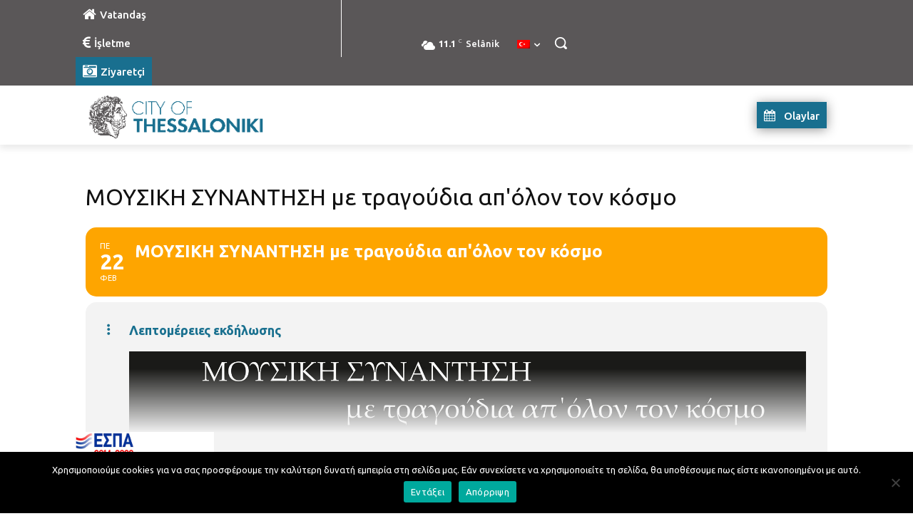

--- FILE ---
content_type: text/html; charset=UTF-8
request_url: https://thessaloniki.gr/wp-admin/admin-ajax.php?td_theme_name=Newspaper&v=12.7.3
body_size: -328
content:
{"34461":91}